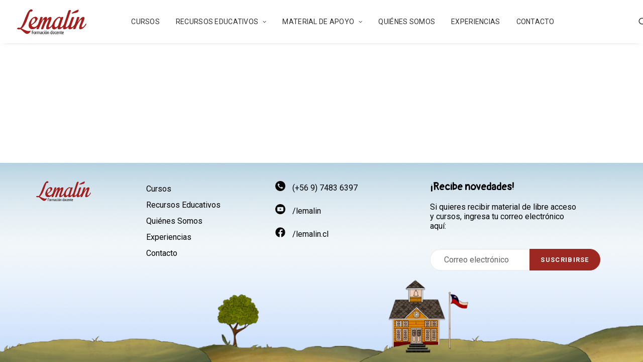

--- FILE ---
content_type: text/html; charset=UTF-8
request_url: https://lemalin.cl/wp-admin/admin-ajax.php
body_size: 106
content:
{"cart":"<li><span>Tu bolsa de compra est\u00e1 vac\u00eda.<\/span><\/li>","articles":""}

--- FILE ---
content_type: text/html; charset=UTF-8
request_url: https://lemalin.cl/wp-admin/admin-ajax.php
body_size: 106
content:
{"cart":"<li><span>Tu bolsa de compra est\u00e1 vac\u00eda.<\/span><\/li>","articles":""}

--- FILE ---
content_type: text/javascript
request_url: https://lemalin.cl/wp-content/plugins/woocommerce-mercadopago/assets/js/mp-plugins-components.js?ver=6.7.1
body_size: 70862
content:
(()=>{function t(e){return t="function"==typeof Symbol&&"symbol"==typeof Symbol.iterator?function(t){return typeof t}:function(t){return t&&"function"==typeof Symbol&&t.constructor===Symbol&&t!==Symbol.prototype?"symbol":typeof t},t(e)}function e(t,e){if(!(t instanceof e))throw new TypeError("Cannot call a class as a function")}function n(t,e){for(var n=0;n<e.length;n++){var r=e[n];r.enumerable=r.enumerable||!1,r.configurable=!0,"value"in r&&(r.writable=!0),Object.defineProperty(t,r.key,r)}}function r(e,n){if(n&&("object"===t(n)||"function"==typeof n))return n;if(void 0!==n)throw new TypeError("Derived constructors may only return object or undefined");return function(t){if(void 0===t)throw new ReferenceError("this hasn't been initialised - super() hasn't been called");return t}(e)}function o(t){var e="function"==typeof Map?new Map:void 0;return o=function(t){if(null===t||(n=t,-1===Function.toString.call(n).indexOf("[native code]")))return t;var n;if("function"!=typeof t)throw new TypeError("Super expression must either be null or a function");if(void 0!==e){if(e.has(t))return e.get(t);e.set(t,r)}function r(){return i(t,arguments,a(this).constructor)}return r.prototype=Object.create(t.prototype,{constructor:{value:r,enumerable:!1,writable:!0,configurable:!0}}),c(r,t)},o(t)}function i(t,e,n){return i=u()?Reflect.construct:function(t,e,n){var r=[null];r.push.apply(r,e);var o=new(Function.bind.apply(t,r));return n&&c(o,n.prototype),o},i.apply(null,arguments)}function u(){if("undefined"==typeof Reflect||!Reflect.construct)return!1;if(Reflect.construct.sham)return!1;if("function"==typeof Proxy)return!0;try{return Boolean.prototype.valueOf.call(Reflect.construct(Boolean,[],(function(){}))),!0}catch(t){return!1}}function c(t,e){return c=Object.setPrototypeOf||function(t,e){return t.__proto__=e,t},c(t,e)}function a(t){return a=Object.setPrototypeOf?Object.getPrototypeOf:function(t){return t.__proto__||Object.getPrototypeOf(t)},a(t)}var l=function(t){!function(t,e){if("function"!=typeof e&&null!==e)throw new TypeError("Super expression must either be null or a function");t.prototype=Object.create(e&&e.prototype,{constructor:{value:t,writable:!0,configurable:!0}}),e&&c(t,e)}(d,t);var o,i,l,s,f,p=(o=d,i=u(),function(){var t,e=a(o);if(i){var n=a(this).constructor;t=Reflect.construct(e,arguments,n)}else t=e.apply(this,arguments);return r(this,t)});function d(){return e(this,d),p.apply(this,arguments)}return l=d,f=[{key:"observedAttributes",get:function(){return["title","description","retryButtonText"]}}],(s=[{key:"connectedCallback",value:function(){this.build()}},{key:"attributeChangedCallback",value:function(){this.firstElementChild&&(this.removeChild(this.firstElementChild),this.build())}},{key:"build",value:function(){var t=this.createAlertDetails(),e=this.createCardContent();t.appendChild(e),this.appendChild(t)}},{key:"createAlertDetails",value:function(){var t=document.createElement("div");return t.classList.add("mp-alert-details-card"),t}},{key:"createCardContent",value:function(){var t=document.createElement("div");t.classList.add("mp-alert-details-card-content");var e=document.createElement("div");e.classList.add("mp-alert-details-card-content-left");var n=document.createElement("div");n.classList.add("mp-alert-details-card-content-right"),t.appendChild(e),t.appendChild(n);var r=this.createBadge(),o=this.createTitle(),i=this.createDescription(),u=this.createRetryButton();return e.appendChild(r),n.appendChild(o),n.appendChild(i),n.appendChild(u),t}},{key:"createBadge",value:function(){var t=document.createElement("div");return t.innerHTML="!",t.classList.add("mp-alert-details-badge"),t}},{key:"createTitle",value:function(){var t=document.createElement("p");return t.innerHTML=this.getAttribute("title"),t.classList.add("mp-alert-details-title"),t}},{key:"createDescription",value:function(){var t=document.createElement("p");return t.innerHTML=this.getAttribute("description"),t.classList.add("mp-alert-details-description"),t}},{key:"createRetryButton",value:function(){var t=this.getAttribute("retryButtonText"),e=document.createElement("button");return e.classList.add("mp-alert-details-retry-button"),e.innerHTML=t,e.onclick=function(){return document.location.reload()},e}}])&&n(l.prototype,s),f&&n(l,f),d}(o(HTMLElement));customElements.define("alert-details",l)})(),(()=>{function t(e){return t="function"==typeof Symbol&&"symbol"==typeof Symbol.iterator?function(t){return typeof t}:function(t){return t&&"function"==typeof Symbol&&t.constructor===Symbol&&t!==Symbol.prototype?"symbol":typeof t},t(e)}function e(t,e){if(!(t instanceof e))throw new TypeError("Cannot call a class as a function")}function n(t,e){for(var n=0;n<e.length;n++){var r=e[n];r.enumerable=r.enumerable||!1,r.configurable=!0,"value"in r&&(r.writable=!0),Object.defineProperty(t,r.key,r)}}function r(e,n){if(n&&("object"===t(n)||"function"==typeof n))return n;if(void 0!==n)throw new TypeError("Derived constructors may only return object or undefined");return function(t){if(void 0===t)throw new ReferenceError("this hasn't been initialised - super() hasn't been called");return t}(e)}function o(t){var e="function"==typeof Map?new Map:void 0;return o=function(t){if(null===t||(n=t,-1===Function.toString.call(n).indexOf("[native code]")))return t;var n;if("function"!=typeof t)throw new TypeError("Super expression must either be null or a function");if(void 0!==e){if(e.has(t))return e.get(t);e.set(t,r)}function r(){return i(t,arguments,a(this).constructor)}return r.prototype=Object.create(t.prototype,{constructor:{value:r,enumerable:!1,writable:!0,configurable:!0}}),c(r,t)},o(t)}function i(t,e,n){return i=u()?Reflect.construct:function(t,e,n){var r=[null];r.push.apply(r,e);var o=new(Function.bind.apply(t,r));return n&&c(o,n.prototype),o},i.apply(null,arguments)}function u(){if("undefined"==typeof Reflect||!Reflect.construct)return!1;if(Reflect.construct.sham)return!1;if("function"==typeof Proxy)return!0;try{return Boolean.prototype.valueOf.call(Reflect.construct(Boolean,[],(function(){}))),!0}catch(t){return!1}}function c(t,e){return c=Object.setPrototypeOf||function(t,e){return t.__proto__=e,t},c(t,e)}function a(t){return a=Object.setPrototypeOf?Object.getPrototypeOf:function(t){return t.__proto__||Object.getPrototypeOf(t)},a(t)}var l=function(o){!function(t,e){if("function"!=typeof e&&null!==e)throw new TypeError("Super expression must either be null or a function");t.prototype=Object.create(e&&e.prototype,{constructor:{value:t,writable:!0,configurable:!0}}),e&&c(t,e)}(d,o);var i,l,s,f,p=(i=d,l=u(),function(){var t,e=a(i);if(l){var n=a(this).constructor;t=Reflect.construct(e,arguments,n)}else t=e.apply(this,arguments);return r(this,t)});function d(){return e(this,d),p.apply(this,arguments)}return s=d,(f=[{key:"connectedCallback",value:function(){this.build()}},{key:"build",value:function(){this.appendChild(this.createContainer())}},{key:"createContainer",value:function(){var t=document.createElement("div");return t.classList.add("mp-checkout-benefits-container"),t.appendChild(this.createTitle()),t.appendChild(this.createList()),t}},{key:"createTitle",value:function(){var t=document.createElement("p");t.classList.add("mp-checkout-benefits-title"),t.innerHTML=this.getAttribute("title");var e=this.getAttribute("title-align");return"center"===e&&t.style.setProperty("text-align","center","important"),"left"===e&&t.style.setProperty("text-align","left","important"),t}},{key:"createList",value:function(){var t=this,e=JSON.parse(this.getAttribute("items")),n=document.createElement("div");return n.classList.add("mp-checkout-benefits-list"),e.forEach((function(e,r){n.appendChild(t.createItem(e,r))})),n}},{key:"createItem",value:function(e,n){var r=document.createElement("div");r.classList.add("mp-checkout-benefits-item");var o=this.getAttribute("list-mode");return"count"===o?(r.appendChild(this.createCountList(n)),r.appendChild(this.createSimpleText(e)),r):"bullet"===o?(r.appendChild(this.createBulletList()),r.appendChild(this.createSimpleText(e)),r):"image"===o&&"object"===t(e)?(r.appendChild(this.createImageList(e)),r.appendChild(this.createCompositeText(e)),r):r}},{key:"createSimpleText",value:function(t){var e=document.createElement("span");return e.innerHTML=t,e}},{key:"createCompositeText",value:function(t){var e=t.title,n=t.subtitle,r=document.createElement("p");r.classList.add("mp-checkout-benefits-item-title"),r.innerHTML=e;var o=document.createElement("p");o.classList.add("mp-checkout-benefits-item-subtitle"),o.innerHTML=n;var i=document.createElement("span");return i.appendChild(r),i.appendChild(o),i}},{key:"createCountList",value:function(t){var e=document.createElement("p");e.innerText=1+t,e.classList.add("mp-checkout-benefits-count-list-item");var n=document.createElement("div");return n.classList.add("mp-checkout-benefits-count-list-div"),n.appendChild(e),n}},{key:"createBulletList",value:function(){var t=document.createElement("div");t.classList.add("mp-checkout-benefits-tick-mark-container");var e=document.createElement("div");return e.classList.add("mp-checkout-benefits-tick-mark"),t.appendChild(e),t}},{key:"createImageList",value:function(t){var e=t.image,n=document.createElement("div");return n.classList.add("mp-checkout-benefits-image-list"),n.appendChild(this.createImage(e)),n}},{key:"createImage",value:function(t){var e=t.src,n=t.alt,r=document.createElement("img");return r.classList.add("mp-checkout-benefits-image"),r.setAttribute("src",e),r.setAttribute("alt",n),r}}])&&n(s.prototype,f),d}(o(HTMLElement));customElements.define("checkout-benefits",l)})(),(()=>{function t(e){return t="function"==typeof Symbol&&"symbol"==typeof Symbol.iterator?function(t){return typeof t}:function(t){return t&&"function"==typeof Symbol&&t.constructor===Symbol&&t!==Symbol.prototype?"symbol":typeof t},t(e)}function e(t,e){if(!(t instanceof e))throw new TypeError("Cannot call a class as a function")}function n(t,e){for(var n=0;n<e.length;n++){var r=e[n];r.enumerable=r.enumerable||!1,r.configurable=!0,"value"in r&&(r.writable=!0),Object.defineProperty(t,r.key,r)}}function r(e,n){if(n&&("object"===t(n)||"function"==typeof n))return n;if(void 0!==n)throw new TypeError("Derived constructors may only return object or undefined");return function(t){if(void 0===t)throw new ReferenceError("this hasn't been initialised - super() hasn't been called");return t}(e)}function o(t){var e="function"==typeof Map?new Map:void 0;return o=function(t){if(null===t||(n=t,-1===Function.toString.call(n).indexOf("[native code]")))return t;var n;if("function"!=typeof t)throw new TypeError("Super expression must either be null or a function");if(void 0!==e){if(e.has(t))return e.get(t);e.set(t,r)}function r(){return i(t,arguments,a(this).constructor)}return r.prototype=Object.create(t.prototype,{constructor:{value:r,enumerable:!1,writable:!0,configurable:!0}}),c(r,t)},o(t)}function i(t,e,n){return i=u()?Reflect.construct:function(t,e,n){var r=[null];r.push.apply(r,e);var o=new(Function.bind.apply(t,r));return n&&c(o,n.prototype),o},i.apply(null,arguments)}function u(){if("undefined"==typeof Reflect||!Reflect.construct)return!1;if(Reflect.construct.sham)return!1;if("function"==typeof Proxy)return!0;try{return Boolean.prototype.valueOf.call(Reflect.construct(Boolean,[],(function(){}))),!0}catch(t){return!1}}function c(t,e){return c=Object.setPrototypeOf||function(t,e){return t.__proto__=e,t},c(t,e)}function a(t){return a=Object.setPrototypeOf?Object.getPrototypeOf:function(t){return t.__proto__||Object.getPrototypeOf(t)},a(t)}var l=function(t){!function(t,e){if("function"!=typeof e&&null!==e)throw new TypeError("Super expression must either be null or a function");t.prototype=Object.create(e&&e.prototype,{constructor:{value:t,writable:!0,configurable:!0}}),e&&c(t,e)}(p,t);var o,i,l,s,f=(o=p,i=u(),function(){var t,e=a(o);if(i){var n=a(this).constructor;t=Reflect.construct(e,arguments,n)}else t=e.apply(this,arguments);return r(this,t)});function p(){return e(this,p),f.apply(this,arguments)}return l=p,(s=[{key:"connectedCallback",value:function(){this.build()}},{key:"build",value:function(){this.appendChild(this.createContainer())}},{key:"createContainer",value:function(){var t=document.createElement("div");return t.classList.add("mp-checkout-redirect-v2-container"),t.setAttribute("data-cy","checkout-redirect-v2-container"),t.appendChild(this.createImage()),t.appendChild(this.createText()),t}},{key:"createImage",value:function(){var t=document.createElement("img");return t.classList.add("mp-checkout-redirect-v2-image"),t.src=this.getAttribute("src"),t.alt=this.getAttribute("alt"),t}},{key:"createText",value:function(){var t=document.createElement("p");return t.classList.add("mp-checkout-redirect-v2-text"),t.innerHTML=this.getAttribute("text"),t}}])&&n(l.prototype,s),p}(o(HTMLElement));customElements.define("checkout-redirect-v2",l)})(),(()=>{function t(e){return t="function"==typeof Symbol&&"symbol"==typeof Symbol.iterator?function(t){return typeof t}:function(t){return t&&"function"==typeof Symbol&&t.constructor===Symbol&&t!==Symbol.prototype?"symbol":typeof t},t(e)}function e(t,e){if(!(t instanceof e))throw new TypeError("Cannot call a class as a function")}function n(t,e){for(var n=0;n<e.length;n++){var r=e[n];r.enumerable=r.enumerable||!1,r.configurable=!0,"value"in r&&(r.writable=!0),Object.defineProperty(t,r.key,r)}}function r(e,n){if(n&&("object"===t(n)||"function"==typeof n))return n;if(void 0!==n)throw new TypeError("Derived constructors may only return object or undefined");return function(t){if(void 0===t)throw new ReferenceError("this hasn't been initialised - super() hasn't been called");return t}(e)}function o(t){var e="function"==typeof Map?new Map:void 0;return o=function(t){if(null===t||(n=t,-1===Function.toString.call(n).indexOf("[native code]")))return t;var n;if("function"!=typeof t)throw new TypeError("Super expression must either be null or a function");if(void 0!==e){if(e.has(t))return e.get(t);e.set(t,r)}function r(){return i(t,arguments,a(this).constructor)}return r.prototype=Object.create(t.prototype,{constructor:{value:r,enumerable:!1,writable:!0,configurable:!0}}),c(r,t)},o(t)}function i(t,e,n){return i=u()?Reflect.construct:function(t,e,n){var r=[null];r.push.apply(r,e);var o=new(Function.bind.apply(t,r));return n&&c(o,n.prototype),o},i.apply(null,arguments)}function u(){if("undefined"==typeof Reflect||!Reflect.construct)return!1;if(Reflect.construct.sham)return!1;if("function"==typeof Proxy)return!0;try{return Boolean.prototype.valueOf.call(Reflect.construct(Boolean,[],(function(){}))),!0}catch(t){return!1}}function c(t,e){return c=Object.setPrototypeOf||function(t,e){return t.__proto__=e,t},c(t,e)}function a(t){return a=Object.setPrototypeOf?Object.getPrototypeOf:function(t){return t.__proto__||Object.getPrototypeOf(t)},a(t)}var l=function(t){!function(t,e){if("function"!=typeof e&&null!==e)throw new TypeError("Super expression must either be null or a function");t.prototype=Object.create(e&&e.prototype,{constructor:{value:t,writable:!0,configurable:!0}}),e&&c(t,e)}(p,t);var o,i,l,s,f=(o=p,i=u(),function(){var t,e=a(o);if(i){var n=a(this).constructor;t=Reflect.construct(e,arguments,n)}else t=e.apply(this,arguments);return r(this,t)});function p(){return e(this,p),f.apply(this,arguments)}return l=p,(s=[{key:"connectedCallback",value:function(){this.build()}},{key:"build",value:function(){this.appendChild(this.createContainer())}},{key:"createContainer",value:function(){var t=document.createElement("div");return t.classList.add("mp-checkout-redirect-container"),t.setAttribute("data-cy","checkout-redirect-container"),t.appendChild(this.createImage()),t.appendChild(this.createText()),t}},{key:"createImage",value:function(){var t=document.createElement("img");return t.classList.add("mp-checkout-redirect-image"),t.src=this.getAttribute("src"),t.alt=this.getAttribute("alt"),t}},{key:"createText",value:function(){var t=document.createElement("p");return t.classList.add("mp-checkout-redirect-text"),t.innerHTML=this.getAttribute("text"),t}}])&&n(l.prototype,s),p}(o(HTMLElement));customElements.define("checkout-redirect",l)})(),(()=>{function t(e){return t="function"==typeof Symbol&&"symbol"==typeof Symbol.iterator?function(t){return typeof t}:function(t){return t&&"function"==typeof Symbol&&t.constructor===Symbol&&t!==Symbol.prototype?"symbol":typeof t},t(e)}function e(t,e){if(!(t instanceof e))throw new TypeError("Cannot call a class as a function")}function n(t,e){for(var n=0;n<e.length;n++){var r=e[n];r.enumerable=r.enumerable||!1,r.configurable=!0,"value"in r&&(r.writable=!0),Object.defineProperty(t,r.key,r)}}function r(e,n){if(n&&("object"===t(n)||"function"==typeof n))return n;if(void 0!==n)throw new TypeError("Derived constructors may only return object or undefined");return function(t){if(void 0===t)throw new ReferenceError("this hasn't been initialised - super() hasn't been called");return t}(e)}function o(t){var e="function"==typeof Map?new Map:void 0;return o=function(t){if(null===t||(n=t,-1===Function.toString.call(n).indexOf("[native code]")))return t;var n;if("function"!=typeof t)throw new TypeError("Super expression must either be null or a function");if(void 0!==e){if(e.has(t))return e.get(t);e.set(t,r)}function r(){return i(t,arguments,a(this).constructor)}return r.prototype=Object.create(t.prototype,{constructor:{value:r,enumerable:!1,writable:!0,configurable:!0}}),c(r,t)},o(t)}function i(t,e,n){return i=u()?Reflect.construct:function(t,e,n){var r=[null];r.push.apply(r,e);var o=new(Function.bind.apply(t,r));return n&&c(o,n.prototype),o},i.apply(null,arguments)}function u(){if("undefined"==typeof Reflect||!Reflect.construct)return!1;if(Reflect.construct.sham)return!1;if("function"==typeof Proxy)return!0;try{return Boolean.prototype.valueOf.call(Reflect.construct(Boolean,[],(function(){}))),!0}catch(t){return!1}}function c(t,e){return c=Object.setPrototypeOf||function(t,e){return t.__proto__=e,t},c(t,e)}function a(t){return a=Object.setPrototypeOf?Object.getPrototypeOf:function(t){return t.__proto__||Object.getPrototypeOf(t)},a(t)}var l=function(t){!function(t,e){if("function"!=typeof e&&null!==e)throw new TypeError("Super expression must either be null or a function");t.prototype=Object.create(e&&e.prototype,{constructor:{value:t,writable:!0,configurable:!0}}),e&&c(t,e)}(p,t);var o,i,l,s,f=(o=p,i=u(),function(){var t,e=a(o);if(i){var n=a(this).constructor;t=Reflect.construct(e,arguments,n)}else t=e.apply(this,arguments);return r(this,t)});function p(){return e(this,p),f.apply(this,arguments)}return l=p,(s=[{key:"connectedCallback",value:function(){this.build()}},{key:"build",value:function(){var t=this.createInputDocument();this.appendChild(t)}},{key:"createInputDocument",value:function(){var t=document.createElement("div");t.classList.add("mp-input-document"),t.setAttribute("data-cy","input-document-container");var e=this.createLabel(this.getAttribute("label-message")),n=this.createHelper(this.getAttribute("helper-message")),r=this.createHiddenField(this.getAttribute("hidden-id")),o=this.createInput(n,r);return t.appendChild(e),t.appendChild(o),t.appendChild(r),t.appendChild(n),t}},{key:"createLabel",value:function(t){var e=document.createElement("input-label");return e.setAttribute("message",t),e.setAttribute("isOptional","false"),e}},{key:"createInput",value:function(t,e){var n=this,r=document.createElement("div");r.classList.add("mp-input"),r.setAttribute("id","form-checkout__identificationNumber-container");var o=JSON.parse(this.getAttribute("documents")),i=this.getAttribute("validate"),u=this.createVerticalLine(),c=this.createSelect(r,t,o,i),a=this.createDocument(r,c,t);return c.addEventListener("change",(function(){r.classList.remove("mp-focus"),r.classList.remove("mp-error"),n.setInpuProperties(c,a),n.setMaskInputDocument(c,a,e)})),r.appendChild(c),r.appendChild(u),r.appendChild(a),this.setMaskInputDocument(c,a,e),r}},{key:"setInpuProperties",value:function(t,e){"CPF"===t.value?(e.value="",e.setAttribute("maxlength","14"),e.setAttribute("placeholder","999.999.999-99")):"CNPJ"===t.value?(e.value="",e.setAttribute("maxlength","18"),e.setAttribute("placeholder","99.999.999/0001-99")):"CI"===t.value?(e.value="",e.setAttribute("maxlength","8"),e.setAttribute("placeholder","99999999")):(e.value="",e.setAttribute("maxlength","20"),e.setAttribute("placeholder",""))}},{key:"createSelect",value:function(t,e,n,r){var o=this,i=document.createElement("select");return i.classList.add("mp-document-select"),i.setAttribute("name",this.getAttribute("select-name")),i.setAttribute("id",this.getAttribute("select-id")),i.setAttribute("data-checkout",this.getAttribute("select-data-checkout")),i.setAttribute("data-cy","select-document"),n&&n.forEach((function(t){o.createOption(i,t)})),r&&(i.addEventListener("focus",(function(){t.classList.add("mp-focus"),e.firstElementChild.style.display="none"})),i.addEventListener("focusout",(function(){t.classList.remove("mp-focus"),e.firstElementChild.style.display="none"}))),i}},{key:"createOption",value:function(t,e){var n=document.createElement("option");n.innerHTML=e,n.value=e,t.appendChild(n)}},{key:"createHiddenField",value:function(t){var e=document.createElement("input");return e.setAttribute("type","hidden"),e.setAttribute("id",t),e}},{key:"createVerticalLine",value:function(){var t=document.createElement("div");return t.classList.add("mp-vertical-line"),t}},{key:"isValidCPF",value:function(t){if("string"!=typeof t)return!1;if(!(t=t.replace(/[\s.-]*/gim,""))||11!==t.length||"00000000000"===t||"11111111111"===t||"22222222222"===t||"33333333333"===t||"44444444444"===t||"55555555555"===t||"66666666666"===t||"77777777777"===t||"88888888888"===t||"99999999999"===t)return!1;for(var e,n=0,r=1;r<=9;r+=1)n+=parseInt(t.substring(r-1,r))*(11-r);if(10!=(e=10*n%11)&&11!==e||(e=0),e!==parseInt(t.substring(9,10)))return!1;n=0;for(var o=1;o<=10;o+=1)n+=parseInt(t.substring(o-1,o))*(12-o);return 10!=(e=10*n%11)&&11!==e||(e=0),e===parseInt(t.substring(10,11))}},{key:"isValidCNPJ",value:function(t){if(""===(t=t.replace(/[^\d]+/g,"")))return!1;if(14!==t.length)return!1;if("00000000000000"===t||"11111111111111"===t||"22222222222222"===t||"33333333333333"===t||"44444444444444"===t||"55555555555555"===t||"66666666666666"===t||"77777777777777"===t||"88888888888888"===t||"99999999999999"===t)return!1;for(var e=t.length-2,n=t.substring(0,e),r=t.substring(e),o=0,i=e-7,u=e;u>=1;u-=1)o+=n.charAt(e-u)*i--,i<2&&(i=9);var c=o%11<2?0:11-o%11;if(c!==Number(r.charAt(0)))return!1;e+=1,n=t.substring(0,e),o=0,i=e-7;for(var a=e;a>=1;a-=1)o+=n.charAt(e-a)*i--,i<2&&(i=9);return(c=o%11<2?0:11-o%11)===Number(r.charAt(1))}},{key:"isValidCI",value:function(t){var e=0,n=0,r=t[t.length-1];if(t.length<=6)for(n=t.length;n<7;n+=1)t="0".concat(t);for(n=0;n<7;n+=1)e+=parseInt("2987634"[n],10)*parseInt(t[n],10)%10;return r===(e%10==0?0:10-e%10).toString()}},{key:"setMaskInputDocument",value:function(t,e,n){var r={CPF:function(t){return t.replace(/\D+/g,"").replace(/(\d{3})(\d)/,"$1.$2").replace(/(\d{3})(\d)/,"$1.$2").replace(/(\d{3})(\d{1,2})/,"$1-$2").replace(/(-\d{2})\d+?$/,"$1")},CNPJ:function(t){return t.replace(/\D+/g,"").replace(/(\d{2})(\d)/,"$1.$2").replace(/(\d{3})(\d)/,"$1.$2").replace(/(\d{3})(\d)/,"$1/$2").replace(/(\d{4})(\d)/,"$1-$2").replace(/(-\d{2})\d+?$/,"$1")},CI:function(t){return t.replace(/\D+/g,"")}};e.addEventListener("input",(function(e){if(void 0!==r[t.value]&&(e.target.value=r[t.value](e.target.value)),n){var o=e.target.value.replace(/\D/g,"");n.value=o}}))}},{key:"createDocument",value:function(t,e,n){var r=this,o=document.createElement("input");return o.setAttribute("name",this.getAttribute("input-name")),o.setAttribute("data-checkout",this.getAttribute("input-data-checkout")),o.setAttribute("data-cy","input-document"),o.classList.add("mp-document"),o.type="text",o.inputMode="numeric",this.setInpuProperties(e,o),o.addEventListener("focus",(function(){t.classList.add("mp-focus"),t.classList.remove("mp-error"),n.firstElementChild.style.display="none"})),o.addEventListener("focusout",(function(){t.classList.remove("mp-focus");var i={CPF:function(t){return r.isValidCPF(t)},CNPJ:function(t){return r.isValidCNPJ(t)},CI:function(t){return r.isValidCI(t)}};void 0!==i[e.value]&&(i[e.value](o.value)?(t.classList.remove("mp-error"),n.firstElementChild.style.display="none",o.setAttribute("name",r.getAttribute("input-name"))):(t.classList.add("mp-error"),n.firstElementChild.style.display="flex",o.setAttribute("name",r.getAttribute("flag-error"))))})),o}},{key:"createHelper",value:function(t){var e=document.createElement("input-helper");return e.setAttribute("isVisible",!1),e.setAttribute("message",t),e.setAttribute("input-id","mp-doc-number-helper"),e}}])&&n(l.prototype,s),p}(o(HTMLElement));customElements.define("input-document",l)})(),(()=>{function t(e){return t="function"==typeof Symbol&&"symbol"==typeof Symbol.iterator?function(t){return typeof t}:function(t){return t&&"function"==typeof Symbol&&t.constructor===Symbol&&t!==Symbol.prototype?"symbol":typeof t},t(e)}function e(t,e){if(!(t instanceof e))throw new TypeError("Cannot call a class as a function")}function n(t,e){for(var n=0;n<e.length;n++){var r=e[n];r.enumerable=r.enumerable||!1,r.configurable=!0,"value"in r&&(r.writable=!0),Object.defineProperty(t,r.key,r)}}function r(e,n){if(n&&("object"===t(n)||"function"==typeof n))return n;if(void 0!==n)throw new TypeError("Derived constructors may only return object or undefined");return function(t){if(void 0===t)throw new ReferenceError("this hasn't been initialised - super() hasn't been called");return t}(e)}function o(t){var e="function"==typeof Map?new Map:void 0;return o=function(t){if(null===t||(n=t,-1===Function.toString.call(n).indexOf("[native code]")))return t;var n;if("function"!=typeof t)throw new TypeError("Super expression must either be null or a function");if(void 0!==e){if(e.has(t))return e.get(t);e.set(t,r)}function r(){return i(t,arguments,a(this).constructor)}return r.prototype=Object.create(t.prototype,{constructor:{value:r,enumerable:!1,writable:!0,configurable:!0}}),c(r,t)},o(t)}function i(t,e,n){return i=u()?Reflect.construct:function(t,e,n){var r=[null];r.push.apply(r,e);var o=new(Function.bind.apply(t,r));return n&&c(o,n.prototype),o},i.apply(null,arguments)}function u(){if("undefined"==typeof Reflect||!Reflect.construct)return!1;if(Reflect.construct.sham)return!1;if("function"==typeof Proxy)return!0;try{return Boolean.prototype.valueOf.call(Reflect.construct(Boolean,[],(function(){}))),!0}catch(t){return!1}}function c(t,e){return c=Object.setPrototypeOf||function(t,e){return t.__proto__=e,t},c(t,e)}function a(t){return a=Object.setPrototypeOf?Object.getPrototypeOf:function(t){return t.__proto__||Object.getPrototypeOf(t)},a(t)}var l=function(t){!function(t,e){if("function"!=typeof e&&null!==e)throw new TypeError("Super expression must either be null or a function");t.prototype=Object.create(e&&e.prototype,{constructor:{value:t,writable:!0,configurable:!0}}),e&&c(t,e)}(p,t);var o,i,l,s,f=(o=p,i=u(),function(){var t,e=a(o);if(i){var n=a(this).constructor;t=Reflect.construct(e,arguments,n)}else t=e.apply(this,arguments);return r(this,t)});function p(){return e(this,p),f.apply(this,arguments)}return l=p,(s=[{key:"connectedCallback",value:function(){this.build()}},{key:"build",value:function(){this.appendChild(this.createHelper())}},{key:"createHelper",value:function(){var t=document.createElement("div");t.classList.add("mp-helper"),t.setAttribute("id",this.getAttribute("input-id")),t.setAttribute("data-cy","helper-container"),this.validateVisibility(t);var e=this.createIcon(),n=this.getAttribute("message"),r=this.createHelperMessage(n);return t.appendChild(e),t.appendChild(r),t}},{key:"createIcon",value:function(){var t=document.createElement("div");return t.innerHTML="!",t.classList.add("mp-helper-icon"),t}},{key:"createHelperMessage",value:function(t){var e=document.createElement("div");return e.innerHTML=t,e.classList.add("mp-helper-message"),e.setAttribute("data-cy","helper-message"),e}},{key:"validateVisibility",value:function(t){var e=this.getAttribute("isVisible");"string"==typeof e&&(e="false"!==e),t.style.display=e?"flex":"none"}}])&&n(l.prototype,s),p}(o(HTMLElement));customElements.define("input-helper",l)})(),(()=>{function t(e){return t="function"==typeof Symbol&&"symbol"==typeof Symbol.iterator?function(t){return typeof t}:function(t){return t&&"function"==typeof Symbol&&t.constructor===Symbol&&t!==Symbol.prototype?"symbol":typeof t},t(e)}function e(t,e){if(!(t instanceof e))throw new TypeError("Cannot call a class as a function")}function n(t,e){for(var n=0;n<e.length;n++){var r=e[n];r.enumerable=r.enumerable||!1,r.configurable=!0,"value"in r&&(r.writable=!0),Object.defineProperty(t,r.key,r)}}function r(e,n){if(n&&("object"===t(n)||"function"==typeof n))return n;if(void 0!==n)throw new TypeError("Derived constructors may only return object or undefined");return function(t){if(void 0===t)throw new ReferenceError("this hasn't been initialised - super() hasn't been called");return t}(e)}function o(t){var e="function"==typeof Map?new Map:void 0;return o=function(t){if(null===t||(n=t,-1===Function.toString.call(n).indexOf("[native code]")))return t;var n;if("function"!=typeof t)throw new TypeError("Super expression must either be null or a function");if(void 0!==e){if(e.has(t))return e.get(t);e.set(t,r)}function r(){return i(t,arguments,a(this).constructor)}return r.prototype=Object.create(t.prototype,{constructor:{value:r,enumerable:!1,writable:!0,configurable:!0}}),c(r,t)},o(t)}function i(t,e,n){return i=u()?Reflect.construct:function(t,e,n){var r=[null];r.push.apply(r,e);var o=new(Function.bind.apply(t,r));return n&&c(o,n.prototype),o},i.apply(null,arguments)}function u(){if("undefined"==typeof Reflect||!Reflect.construct)return!1;if(Reflect.construct.sham)return!1;if("function"==typeof Proxy)return!0;try{return Boolean.prototype.valueOf.call(Reflect.construct(Boolean,[],(function(){}))),!0}catch(t){return!1}}function c(t,e){return c=Object.setPrototypeOf||function(t,e){return t.__proto__=e,t},c(t,e)}function a(t){return a=Object.setPrototypeOf?Object.getPrototypeOf:function(t){return t.__proto__||Object.getPrototypeOf(t)},a(t)}var l=function(t){!function(t,e){if("function"!=typeof e&&null!==e)throw new TypeError("Super expression must either be null or a function");t.prototype=Object.create(e&&e.prototype,{constructor:{value:t,writable:!0,configurable:!0}}),e&&c(t,e)}(p,t);var o,i,l,s,f=(o=p,i=u(),function(){var t,e=a(o);if(i){var n=a(this).constructor;t=Reflect.construct(e,arguments,n)}else t=e.apply(this,arguments);return r(this,t)});function p(){return e(this,p),f.apply(this,arguments)}return l=p,(s=[{key:"connectedCallback",value:function(){this.build()}},{key:"build",value:function(){this.appendChild(this.createLabel())}},{key:"createLabel",value:function(){var t=document.createElement("div");t.classList.add("mp-input-label"),t.setAttribute("data-cy","input-label");var e=this.getAttribute("message");t.innerHTML=e;var n=this.getAttribute("isOptional");if("string"==typeof n&&(n="false"!==n),!n){var r=document.createElement("b");r.innerHTML="*",r.style="color: red",t.appendChild(r)}return t}}])&&n(l.prototype,s),p}(o(HTMLElement));customElements.define("input-label",l)})(),(()=>{function t(e){return t="function"==typeof Symbol&&"symbol"==typeof Symbol.iterator?function(t){return typeof t}:function(t){return t&&"function"==typeof Symbol&&t.constructor===Symbol&&t!==Symbol.prototype?"symbol":typeof t},t(e)}function e(t,e){if(!(t instanceof e))throw new TypeError("Cannot call a class as a function")}function n(t,e){for(var n=0;n<e.length;n++){var r=e[n];r.enumerable=r.enumerable||!1,r.configurable=!0,"value"in r&&(r.writable=!0),Object.defineProperty(t,r.key,r)}}function r(e,n){if(n&&("object"===t(n)||"function"==typeof n))return n;if(void 0!==n)throw new TypeError("Derived constructors may only return object or undefined");return function(t){if(void 0===t)throw new ReferenceError("this hasn't been initialised - super() hasn't been called");return t}(e)}function o(t){var e="function"==typeof Map?new Map:void 0;return o=function(t){if(null===t||(n=t,-1===Function.toString.call(n).indexOf("[native code]")))return t;var n;if("function"!=typeof t)throw new TypeError("Super expression must either be null or a function");if(void 0!==e){if(e.has(t))return e.get(t);e.set(t,r)}function r(){return i(t,arguments,a(this).constructor)}return r.prototype=Object.create(t.prototype,{constructor:{value:r,enumerable:!1,writable:!0,configurable:!0}}),c(r,t)},o(t)}function i(t,e,n){return i=u()?Reflect.construct:function(t,e,n){var r=[null];r.push.apply(r,e);var o=new(Function.bind.apply(t,r));return n&&c(o,n.prototype),o},i.apply(null,arguments)}function u(){if("undefined"==typeof Reflect||!Reflect.construct)return!1;if(Reflect.construct.sham)return!1;if("function"==typeof Proxy)return!0;try{return Boolean.prototype.valueOf.call(Reflect.construct(Boolean,[],(function(){}))),!0}catch(t){return!1}}function c(t,e){return c=Object.setPrototypeOf||function(t,e){return t.__proto__=e,t},c(t,e)}function a(t){return a=Object.setPrototypeOf?Object.getPrototypeOf:function(t){return t.__proto__||Object.getPrototypeOf(t)},a(t)}var l=function(t){!function(t,e){if("function"!=typeof e&&null!==e)throw new TypeError("Super expression must either be null or a function");t.prototype=Object.create(e&&e.prototype,{constructor:{value:t,writable:!0,configurable:!0}}),e&&c(t,e)}(p,t);var o,i,l,s,f=(o=p,i=u(),function(){var t,e=a(o);if(i){var n=a(this).constructor;t=Reflect.construct(e,arguments,n)}else t=e.apply(this,arguments);return r(this,t)});function p(){return e(this,p),f.apply(this,arguments)}return l=p,(s=[{key:"connectedCallback",value:function(){this.build()}},{key:"build",value:function(){this.appendChild(this.createContainer())}},{key:"createContainer",value:function(){var t=document.createElement("div");return t.classList.add("mp-input-radio-container"),t.appendChild(this.createRadio()),t.appendChild(this.createLabel()),t}},{key:"createRadio",value:function(){var t=document.createElement("input"),e=this.getAttribute("dataRate");return t.classList.add("mp-input-radio-radio"),t.type="radio",t.id=this.getAttribute("identification"),t.name=this.getAttribute("name"),t.value=this.getAttribute("value"),t.setAttribute("data-cy","input-radio"),e&&t.setAttribute("dataRate",e),t}},{key:"createLabel",value:function(){var t=document.createElement("label");return t.classList.add("mp-input-radio-label"),t.htmlFor=this.getAttribute("identification"),t}}])&&n(l.prototype,s),p}(o(HTMLElement));customElements.define("input-radio",l)})(),(()=>{function t(e){return t="function"==typeof Symbol&&"symbol"==typeof Symbol.iterator?function(t){return typeof t}:function(t){return t&&"function"==typeof Symbol&&t.constructor===Symbol&&t!==Symbol.prototype?"symbol":typeof t},t(e)}function e(t,e){if(!(t instanceof e))throw new TypeError("Cannot call a class as a function")}function n(t,e){for(var n=0;n<e.length;n++){var r=e[n];r.enumerable=r.enumerable||!1,r.configurable=!0,"value"in r&&(r.writable=!0),Object.defineProperty(t,r.key,r)}}function r(e,n){if(n&&("object"===t(n)||"function"==typeof n))return n;if(void 0!==n)throw new TypeError("Derived constructors may only return object or undefined");return function(t){if(void 0===t)throw new ReferenceError("this hasn't been initialised - super() hasn't been called");return t}(e)}function o(t){var e="function"==typeof Map?new Map:void 0;return o=function(t){if(null===t||(n=t,-1===Function.toString.call(n).indexOf("[native code]")))return t;var n;if("function"!=typeof t)throw new TypeError("Super expression must either be null or a function");if(void 0!==e){if(e.has(t))return e.get(t);e.set(t,r)}function r(){return i(t,arguments,a(this).constructor)}return r.prototype=Object.create(t.prototype,{constructor:{value:r,enumerable:!1,writable:!0,configurable:!0}}),c(r,t)},o(t)}function i(t,e,n){return i=u()?Reflect.construct:function(t,e,n){var r=[null];r.push.apply(r,e);var o=new(Function.bind.apply(t,r));return n&&c(o,n.prototype),o},i.apply(null,arguments)}function u(){if("undefined"==typeof Reflect||!Reflect.construct)return!1;if(Reflect.construct.sham)return!1;if("function"==typeof Proxy)return!0;try{return Boolean.prototype.valueOf.call(Reflect.construct(Boolean,[],(function(){}))),!0}catch(t){return!1}}function c(t,e){return c=Object.setPrototypeOf||function(t,e){return t.__proto__=e,t},c(t,e)}function a(t){return a=Object.setPrototypeOf?Object.getPrototypeOf:function(t){return t.__proto__||Object.getPrototypeOf(t)},a(t)}var l=function(t){!function(t,e){if("function"!=typeof e&&null!==e)throw new TypeError("Super expression must either be null or a function");t.prototype=Object.create(e&&e.prototype,{constructor:{value:t,writable:!0,configurable:!0}}),e&&c(t,e)}(p,t);var o,i,l,s,f=(o=p,i=u(),function(){var t,e=a(o);if(i){var n=a(this).constructor;t=Reflect.construct(e,arguments,n)}else t=e.apply(this,arguments);return r(this,t)});function p(){return e(this,p),f.apply(this,arguments)}return l=p,(s=[{key:"connectedCallback",value:function(){this.build()}},{key:"build",value:function(){this.appendChild(this.createContainer())}},{key:"createContainer",value:function(){var t=document.createElement("div");return t.classList.add("mp-input-select-container"),t.appendChild(this.createLabel()),t.appendChild(this.createInput()),t}},{key:"createInput",value:function(){var t=document.createElement("div");return t.classList.add("mp-input-select-input"),t.appendChild(this.createSelect()),t}},{key:"createSelect",value:function(){var t=this,e=document.createElement("select"),n=this.getAttribute("name");e.classList.add("mp-input-select-select"),e.setAttribute("id",n),e.setAttribute("name",n);var r=this.getAttribute("options")&&JSON.parse(this.getAttribute("options"));return r&&0!==r.length&&r.forEach((function(n){e.appendChild(t.createOption(n))})),e}},{key:"createOption",value:function(t){var e=document.createElement("option");return e.innerHTML=t,e.value=t,e}},{key:"createLabel",value:function(){var t=document.createElement("input-label"),e=this.getAttribute("optional");return t.setAttribute("message",this.getAttribute("label")),"false"===e?t.setAttribute("isOptional",e):t.setAttribute("isOptional","true"),t}}])&&n(l.prototype,s),p}(o(HTMLElement));customElements.define("input-select",l)})(),(()=>{function t(e){return t="function"==typeof Symbol&&"symbol"==typeof Symbol.iterator?function(t){return typeof t}:function(t){return t&&"function"==typeof Symbol&&t.constructor===Symbol&&t!==Symbol.prototype?"symbol":typeof t},t(e)}function e(t,e){for(var n=0;n<e.length;n++){var r=e[n];r.enumerable=r.enumerable||!1,r.configurable=!0,"value"in r&&(r.writable=!0),Object.defineProperty(t,r.key,r)}}function n(e,n){if(n&&("object"===t(n)||"function"==typeof n))return n;if(void 0!==n)throw new TypeError("Derived constructors may only return object or undefined");return function(t){if(void 0===t)throw new ReferenceError("this hasn't been initialised - super() hasn't been called");return t}(e)}function r(t){var e="function"==typeof Map?new Map:void 0;return r=function(t){if(null===t||(n=t,-1===Function.toString.call(n).indexOf("[native code]")))return t;var n;if("function"!=typeof t)throw new TypeError("Super expression must either be null or a function");if(void 0!==e){if(e.has(t))return e.get(t);e.set(t,r)}function r(){return o(t,arguments,c(this).constructor)}return r.prototype=Object.create(t.prototype,{constructor:{value:r,enumerable:!1,writable:!0,configurable:!0}}),u(r,t)},r(t)}function o(t,e,n){return o=i()?Reflect.construct:function(t,e,n){var r=[null];r.push.apply(r,e);var o=new(Function.bind.apply(t,r));return n&&u(o,n.prototype),o},o.apply(null,arguments)}function i(){if("undefined"==typeof Reflect||!Reflect.construct)return!1;if(Reflect.construct.sham)return!1;if("function"==typeof Proxy)return!0;try{return Boolean.prototype.valueOf.call(Reflect.construct(Boolean,[],(function(){}))),!0}catch(t){return!1}}function u(t,e){return u=Object.setPrototypeOf||function(t,e){return t.__proto__=e,t},u(t,e)}function c(t){return c=Object.setPrototypeOf?Object.getPrototypeOf:function(t){return t.__proto__||Object.getPrototypeOf(t)},c(t)}var a=function(t){!function(t,e){if("function"!=typeof e&&null!==e)throw new TypeError("Super expression must either be null or a function");t.prototype=Object.create(e&&e.prototype,{constructor:{value:t,writable:!0,configurable:!0}}),e&&u(t,e)}(p,t);var r,o,a,l,s,f=(r=p,o=i(),function(){var t,e=c(r);if(o){var i=c(this).constructor;t=Reflect.construct(e,arguments,i)}else t=e.apply(this,arguments);return n(this,t)});function p(){var t;return function(t,e){if(!(t instanceof e))throw new TypeError("Cannot call a class as a function")}(this,p),(t=f.call(this)).index=0,t.limit=5,t.offset=t.limit,t.columns=null,t.total=0,t}return a=p,s=[{key:"observedAttributes",get:function(){return["columns","name","button-name","bank-interest-text"]}}],(l=[{key:"connectedCallback",value:function(){this.build()}},{key:"attributeChangedCallback",value:function(){this.firstElementChild&&(this.removeChild(this.firstElementChild),this.build())}},{key:"build",value:function(){this.appendChild(this.createContainer())}},{key:"setColumns",value:function(){return this.columns=JSON.parse(this.getAttribute("columns")),this}},{key:"setTotal",value:function(){return this.total=this.columns.length,this}},{key:"createContainer",value:function(){var t=document.createElement("div");return this.setColumns(),this.columns&&(this.setTotal(),t.classList.add("mp-input-table-container"),t.setAttribute("data-cy","input-table-container"),t.appendChild(this.createList()),t.appendChild(this.createBankInterestDisclaimer())),t}},{key:"createList",value:function(){var t=this,e=document.createElement("div");e.classList.add("mp-input-table-list"),e.setAttribute("data-cy","input-table-list");var n=this.createLink();return n.onclick=function(){return t.appendItems(t.columns,e,n,!0)},this.appendItems(this.columns,e,n,!1),e.appendChild(n),e}},{key:"createItem",value:function(t){var e=document.createElement("div");return e.classList.add("mp-input-table-item"),e.appendChild(this.createLabel(t)),e}},{key:"createLabel",value:function(t){var e=t.id,n=t.value,r=t.rowText,o=t.rowObs,i=t.highlight,u=t.img,c=t.alt,a=t.dataRate,l=this.getAttribute("name"),s=document.createElement("div");return s.classList.add("mp-input-table-label"),s.appendChild(this.createOption(e,l,n,r,u,c,a)),o&&s.appendChild(this.createRowObs(o,i)),s.onclick=function(){document.getElementById(e).checked=!0},s}},{key:"createOption",value:function(t,e,n,r,o,i,u){var c=document.createElement("div");return c.classList.add("mp-input-table-option"),c.appendChild(this.createRadio(t,e,n,u)),o?c.appendChild(this.createRowTextWithImg(r,o,i)):c.appendChild(this.createRowText(r)),c}},{key:"createRadio",value:function(t,e,n,r){var o=document.createElement("input-radio");return o.setAttribute("name",e),o.setAttribute("value",n),o.setAttribute("identification",t),o.setAttribute("dataRate",r),o}},{key:"createRowText",value:function(t){var e=document.createElement("span");return e.classList.add("mp-input-table-row-text"),e.innerHTML=t,e}},{key:"createRowTextWithImg",value:function(t,e,n){var r=document.createElement("span"),o=document.createElement("payment-method-logo");return o.setAttribute("src",e),o.setAttribute("alt",n),o.style.marginRight="10px",r.classList.add("mp-input-table-row-text-image"),r.innerHTML=t,r.appendChild(o),r}},{key:"createRowObs",value:function(t,e){var n=document.createElement("span");return e?n.classList.add("mp-input-table-row-obs-highlight"):n.classList.add("mp-input-table-row-obs"),n.innerHTML=t,n}},{key:"createLink",value:function(){var t=document.createElement("div");t.classList.add("mp-input-table-container-link");var e=document.createElement("a");return e.setAttribute("id","more-options"),e.classList.add("mp-input-table-link"),e.innerHTML=this.getAttribute("button-name"),t.appendChild(e),t}},{key:"createBankInterestDisclaimer",value:function(){var t=document.createElement("div");t.classList.add("mp-input-table-bank-interest-container");var e=document.createElement("p");return e.classList.add("mp-input-table-bank-interest-text"),e.innerText=this.getAttribute("bank-interest-text"),t.appendChild(e),t}},{key:"appendItems",value:function(t,e,n,r){this.validateLimit();for(var o=this.index;o<this.limit;o+=1)r?e.insertBefore(this.createItem(t[o]),n):e.appendChild(this.createItem(t[o]));this.limit>=this.total&&n.style.setProperty("display","none","important"),this.index+=this.offset,this.limit+=this.offset,this.validateLimit()}},{key:"validateLimit",value:function(){this.limit>this.total&&(this.limit=this.total)}}])&&e(a.prototype,l),s&&e(a,s),p}(r(HTMLElement));customElements.define("input-table",a)})(),(()=>{function t(e){return t="function"==typeof Symbol&&"symbol"==typeof Symbol.iterator?function(t){return typeof t}:function(t){return t&&"function"==typeof Symbol&&t.constructor===Symbol&&t!==Symbol.prototype?"symbol":typeof t},t(e)}function e(t,e){if(!(t instanceof e))throw new TypeError("Cannot call a class as a function")}function n(t,e){for(var n=0;n<e.length;n++){var r=e[n];r.enumerable=r.enumerable||!1,r.configurable=!0,"value"in r&&(r.writable=!0),Object.defineProperty(t,r.key,r)}}function r(e,n){if(n&&("object"===t(n)||"function"==typeof n))return n;if(void 0!==n)throw new TypeError("Derived constructors may only return object or undefined");return function(t){if(void 0===t)throw new ReferenceError("this hasn't been initialised - super() hasn't been called");return t}(e)}function o(t){var e="function"==typeof Map?new Map:void 0;return o=function(t){if(null===t||(n=t,-1===Function.toString.call(n).indexOf("[native code]")))return t;var n;if("function"!=typeof t)throw new TypeError("Super expression must either be null or a function");if(void 0!==e){if(e.has(t))return e.get(t);e.set(t,r)}function r(){return i(t,arguments,a(this).constructor)}return r.prototype=Object.create(t.prototype,{constructor:{value:r,enumerable:!1,writable:!0,configurable:!0}}),c(r,t)},o(t)}function i(t,e,n){return i=u()?Reflect.construct:function(t,e,n){var r=[null];r.push.apply(r,e);var o=new(Function.bind.apply(t,r));return n&&c(o,n.prototype),o},i.apply(null,arguments)}function u(){if("undefined"==typeof Reflect||!Reflect.construct)return!1;if(Reflect.construct.sham)return!1;if("function"==typeof Proxy)return!0;try{return Boolean.prototype.valueOf.call(Reflect.construct(Boolean,[],(function(){}))),!0}catch(t){return!1}}function c(t,e){return c=Object.setPrototypeOf||function(t,e){return t.__proto__=e,t},c(t,e)}function a(t){return a=Object.setPrototypeOf?Object.getPrototypeOf:function(t){return t.__proto__||Object.getPrototypeOf(t)},a(t)}var l=function(t){!function(t,e){if("function"!=typeof e&&null!==e)throw new TypeError("Super expression must either be null or a function");t.prototype=Object.create(e&&e.prototype,{constructor:{value:t,writable:!0,configurable:!0}}),e&&c(t,e)}(p,t);var o,i,l,s,f=(o=p,i=u(),function(){var t,e=a(o);if(i){var n=a(this).constructor;t=Reflect.construct(e,arguments,n)}else t=e.apply(this,arguments);return r(this,t)});function p(){return e(this,p),f.apply(this,arguments)}return l=p,s=[{key:"connectedCallback",value:function(){this.build()}},{key:"build",value:function(){this.appendChild(this.createContainer())}},{key:"createContainer",value:function(){var t=document.createElement("div");return t.classList.add("mp-payment-method-logo-slider-container"),t.appendChild(this.createContent()),t}},{key:"createContent",value:function(){var t=JSON.parse(this.getAttribute("methods")),e=document.createElement("div");e.classList.add("mp-payment-method-logo-slider-content"),e.appendChild(this.createImage(t[0]));var n=e.firstChild;return this.createSlider(n,t),e}},{key:"createImage",value:function(t){var e=t.src,n=t.alt,r=document.createElement("payment-method-logo");return r.setAttribute("src",e),r.setAttribute("alt",n),r}},{key:"createSlider",value:function(t,e){var n=this,r=arguments.length>2&&void 0!==arguments[2]?arguments[2]:0;t.setAttribute("src",e[r].src),t.setAttribute("alt",e[r].alt),r=r<e.length-1?r+1:0,setTimeout((function(){n.createSlider(t,e,r)}),2e3)}}],s&&n(l.prototype,s),p}(o(HTMLElement));customElements.define("payment-method-logo-slider",l)})(),(()=>{function t(e){return t="function"==typeof Symbol&&"symbol"==typeof Symbol.iterator?function(t){return typeof t}:function(t){return t&&"function"==typeof Symbol&&t.constructor===Symbol&&t!==Symbol.prototype?"symbol":typeof t},t(e)}function e(t,e){if(!(t instanceof e))throw new TypeError("Cannot call a class as a function")}function n(t,e){for(var n=0;n<e.length;n++){var r=e[n];r.enumerable=r.enumerable||!1,r.configurable=!0,"value"in r&&(r.writable=!0),Object.defineProperty(t,r.key,r)}}function r(e,n){if(n&&("object"===t(n)||"function"==typeof n))return n;if(void 0!==n)throw new TypeError("Derived constructors may only return object or undefined");return function(t){if(void 0===t)throw new ReferenceError("this hasn't been initialised - super() hasn't been called");return t}(e)}function o(t){var e="function"==typeof Map?new Map:void 0;return o=function(t){if(null===t||(n=t,-1===Function.toString.call(n).indexOf("[native code]")))return t;var n;if("function"!=typeof t)throw new TypeError("Super expression must either be null or a function");if(void 0!==e){if(e.has(t))return e.get(t);e.set(t,r)}function r(){return i(t,arguments,a(this).constructor)}return r.prototype=Object.create(t.prototype,{constructor:{value:r,enumerable:!1,writable:!0,configurable:!0}}),c(r,t)},o(t)}function i(t,e,n){return i=u()?Reflect.construct:function(t,e,n){var r=[null];r.push.apply(r,e);var o=new(Function.bind.apply(t,r));return n&&c(o,n.prototype),o},i.apply(null,arguments)}function u(){if("undefined"==typeof Reflect||!Reflect.construct)return!1;if(Reflect.construct.sham)return!1;if("function"==typeof Proxy)return!0;try{return Boolean.prototype.valueOf.call(Reflect.construct(Boolean,[],(function(){}))),!0}catch(t){return!1}}function c(t,e){return c=Object.setPrototypeOf||function(t,e){return t.__proto__=e,t},c(t,e)}function a(t){return a=Object.setPrototypeOf?Object.getPrototypeOf:function(t){return t.__proto__||Object.getPrototypeOf(t)},a(t)}var l=function(t){!function(t,e){if("function"!=typeof e&&null!==e)throw new TypeError("Super expression must either be null or a function");t.prototype=Object.create(e&&e.prototype,{constructor:{value:t,writable:!0,configurable:!0}}),e&&c(t,e)}(d,t);var o,i,l,s,f,p=(o=d,i=u(),function(){var t,e=a(o);if(i){var n=a(this).constructor;t=Reflect.construct(e,arguments,n)}else t=e.apply(this,arguments);return r(this,t)});function d(){return e(this,d),p.apply(this,arguments)}return l=d,f=[{key:"observedAttributes",get:function(){return["src","alt"]}}],(s=[{key:"connectedCallback",value:function(){this.build()}},{key:"attributeChangedCallback",value:function(){this.firstElementChild&&(this.removeChild(this.firstElementChild),this.build())}},{key:"build",value:function(){this.appendChild(this.createContainer())}},{key:"createContainer",value:function(){var t=document.createElement("div");return t.classList.add("mp-payment-method-logo-container"),t.appendChild(this.createImage()),t}},{key:"createImage",value:function(){var t=document.createElement("img");return t.classList.add("mp-payment-method-logo-image"),t.alt=this.getAttribute("alt"),t.src=this.getAttribute("src"),t.onerror=function(t){var e,n,r,o;return null===(e=t.target)||void 0===e||null===(n=e.parentNode)||void 0===n||null===(r=n.parentNode)||void 0===r||null===(o=r.parentNode)||void 0===o?void 0:o.removeChild(t.target.parentNode.parentNode)},t}}])&&n(l.prototype,s),f&&n(l,f),d}(o(HTMLElement));customElements.define("payment-method-logo",l)})(),(()=>{function t(e){return t="function"==typeof Symbol&&"symbol"==typeof Symbol.iterator?function(t){return typeof t}:function(t){return t&&"function"==typeof Symbol&&t.constructor===Symbol&&t!==Symbol.prototype?"symbol":typeof t},t(e)}function e(t,e){if(!(t instanceof e))throw new TypeError("Cannot call a class as a function")}function n(t,e){for(var n=0;n<e.length;n++){var r=e[n];r.enumerable=r.enumerable||!1,r.configurable=!0,"value"in r&&(r.writable=!0),Object.defineProperty(t,r.key,r)}}function r(e,n){if(n&&("object"===t(n)||"function"==typeof n))return n;if(void 0!==n)throw new TypeError("Derived constructors may only return object or undefined");return function(t){if(void 0===t)throw new ReferenceError("this hasn't been initialised - super() hasn't been called");return t}(e)}function o(t){var e="function"==typeof Map?new Map:void 0;return o=function(t){if(null===t||(n=t,-1===Function.toString.call(n).indexOf("[native code]")))return t;var n;if("function"!=typeof t)throw new TypeError("Super expression must either be null or a function");if(void 0!==e){if(e.has(t))return e.get(t);e.set(t,r)}function r(){return i(t,arguments,a(this).constructor)}return r.prototype=Object.create(t.prototype,{constructor:{value:r,enumerable:!1,writable:!0,configurable:!0}}),c(r,t)},o(t)}function i(t,e,n){return i=u()?Reflect.construct:function(t,e,n){var r=[null];r.push.apply(r,e);var o=new(Function.bind.apply(t,r));return n&&c(o,n.prototype),o},i.apply(null,arguments)}function u(){if("undefined"==typeof Reflect||!Reflect.construct)return!1;if(Reflect.construct.sham)return!1;if("function"==typeof Proxy)return!0;try{return Boolean.prototype.valueOf.call(Reflect.construct(Boolean,[],(function(){}))),!0}catch(t){return!1}}function c(t,e){return c=Object.setPrototypeOf||function(t,e){return t.__proto__=e,t},c(t,e)}function a(t){return a=Object.setPrototypeOf?Object.getPrototypeOf:function(t){return t.__proto__||Object.getPrototypeOf(t)},a(t)}var l=function(t){!function(t,e){if("function"!=typeof e&&null!==e)throw new TypeError("Super expression must either be null or a function");t.prototype=Object.create(e&&e.prototype,{constructor:{value:t,writable:!0,configurable:!0}}),e&&c(t,e)}(p,t);var o,i,l,s,f=(o=p,i=u(),function(){var t,e=a(o);if(i){var n=a(this).constructor;t=Reflect.construct(e,arguments,n)}else t=e.apply(this,arguments);return r(this,t)});function p(){return e(this,p),f.apply(this,arguments)}return l=p,(s=[{key:"connectedCallback",value:function(){this.build()}},{key:"build",value:function(){this.appendChild(this.createContainer())}},{key:"createContainer",value:function(){var t=document.createElement("div");return t.classList.add("mp-payment-methods-v2-container"),t.appendChild(this.createContent()),t}},{key:"createContent",value:function(){var t=document.createElement("div");return t.classList.add("mp-payment-methods-v2-content"),t.appendChild(this.createTitle()),t.appendChild(this.createList()),t}},{key:"createTitle",value:function(){var t=document.createElement("p");return t.classList.add("mp-payment-methods-v2-title"),t.innerHTML=this.getAttribute("title"),t}},{key:"createList",value:function(){var t=document.createElement("div");return t.classList.add("mp-payment-methods-v2-list"),this.handleMethodsList(t)}},{key:"handleMethodsList",value:function(t){var e=this,n=JSON.parse(this.getAttribute("methods")),r=!1;if(n.forEach((function(o,i){i<=9||11===n.length?t.appendChild(e.createLogo(o)):r=!0})),r){var o=Object.entries(n).slice(10).map((function(t){return t[1]}));t.appendChild(this.createSlider(JSON.stringify(o)))}return t}},{key:"createLogo",value:function(t){var e=t.src,n=t.alt,r=document.createElement("payment-method-logo");return r.setAttribute("src",e),r.setAttribute("alt",n),r}},{key:"createSlider",value:function(t){var e=document.createElement("payment-method-logo-slider");return e.setAttribute("methods",t),e}}])&&n(l.prototype,s),p}(o(HTMLElement));customElements.define("payment-methods-v2",l)})(),(()=>{function t(e){return t="function"==typeof Symbol&&"symbol"==typeof Symbol.iterator?function(t){return typeof t}:function(t){return t&&"function"==typeof Symbol&&t.constructor===Symbol&&t!==Symbol.prototype?"symbol":typeof t},t(e)}function e(t,e){if(!(t instanceof e))throw new TypeError("Cannot call a class as a function")}function n(t,e){for(var n=0;n<e.length;n++){var r=e[n];r.enumerable=r.enumerable||!1,r.configurable=!0,"value"in r&&(r.writable=!0),Object.defineProperty(t,r.key,r)}}function r(e,n){if(n&&("object"===t(n)||"function"==typeof n))return n;if(void 0!==n)throw new TypeError("Derived constructors may only return object or undefined");return function(t){if(void 0===t)throw new ReferenceError("this hasn't been initialised - super() hasn't been called");return t}(e)}function o(t){var e="function"==typeof Map?new Map:void 0;return o=function(t){if(null===t||(n=t,-1===Function.toString.call(n).indexOf("[native code]")))return t;var n;if("function"!=typeof t)throw new TypeError("Super expression must either be null or a function");if(void 0!==e){if(e.has(t))return e.get(t);e.set(t,r)}function r(){return i(t,arguments,a(this).constructor)}return r.prototype=Object.create(t.prototype,{constructor:{value:r,enumerable:!1,writable:!0,configurable:!0}}),c(r,t)},o(t)}function i(t,e,n){return i=u()?Reflect.construct:function(t,e,n){var r=[null];r.push.apply(r,e);var o=new(Function.bind.apply(t,r));return n&&c(o,n.prototype),o},i.apply(null,arguments)}function u(){if("undefined"==typeof Reflect||!Reflect.construct)return!1;if(Reflect.construct.sham)return!1;if("function"==typeof Proxy)return!0;try{return Boolean.prototype.valueOf.call(Reflect.construct(Boolean,[],(function(){}))),!0}catch(t){return!1}}function c(t,e){return c=Object.setPrototypeOf||function(t,e){return t.__proto__=e,t},c(t,e)}function a(t){return a=Object.setPrototypeOf?Object.getPrototypeOf:function(t){return t.__proto__||Object.getPrototypeOf(t)},a(t)}var l=function(t){!function(t,e){if("function"!=typeof e&&null!==e)throw new TypeError("Super expression must either be null or a function");t.prototype=Object.create(e&&e.prototype,{constructor:{value:t,writable:!0,configurable:!0}}),e&&c(t,e)}(p,t);var o,i,l,s,f=(o=p,i=u(),function(){var t,e=a(o);if(i){var n=a(this).constructor;t=Reflect.construct(e,arguments,n)}else t=e.apply(this,arguments);return r(this,t)});function p(){return e(this,p),f.apply(this,arguments)}return l=p,(s=[{key:"connectedCallback",value:function(){this.build()}},{key:"build",value:function(){this.appendChild(this.createContainer())}},{key:"createContainer",value:function(){var t=this,e=JSON.parse(this.getAttribute("methods")),n=document.createElement("div");return n.classList.add("mp-payment-methods-container"),e.forEach((function(e){n.appendChild(t.createPaymentMethodType(e))})),n}},{key:"createPaymentMethodType",value:function(t){var e=t.title,n=t.label,r=t.payment_methods,o=document.createElement("div");return o.classList.add("mp-payment-method-type-container"),r&&0!==r.length&&(o.appendChild(this.createHeader(e,n)),o.appendChild(this.createContent(r))),o}},{key:"createHeader",value:function(t,e){var n=document.createElement("div");return n.classList.add("mp-payment-methods-header"),t&&n.appendChild(this.createTitle(t)),e&&n.appendChild(this.createBadge(e)),n}},{key:"createTitle",value:function(t){var e=document.createElement("p");return e.classList.add("mp-payment-methods-title"),e.innerHTML=t,e}},{key:"createBadge",value:function(t){var e=document.createElement("div"),n=document.createElement("span");return n.classList.add("mp-payment-methods-badge-text"),n.innerHTML=t,e.classList.add("mp-payment-methods-badge"),e.appendChild(n),e}},{key:"createContent",value:function(t){var e=this,n=document.createElement("div");return n.classList.add("mp-payment-methods-content"),t.forEach((function(t){n.appendChild(e.createImage(t))})),n}},{key:"createImage",value:function(t){var e=t.src,n=t.alt,r=document.createElement("payment-method-logo");return r.setAttribute("src",e),r.setAttribute("alt",n),r}}])&&n(l.prototype,s),p}(o(HTMLElement));customElements.define("payment-methods",l)})(),(()=>{function t(e){return t="function"==typeof Symbol&&"symbol"==typeof Symbol.iterator?function(t){return typeof t}:function(t){return t&&"function"==typeof Symbol&&t.constructor===Symbol&&t!==Symbol.prototype?"symbol":typeof t},t(e)}function e(t,e){if(!(t instanceof e))throw new TypeError("Cannot call a class as a function")}function n(t,e){for(var n=0;n<e.length;n++){var r=e[n];r.enumerable=r.enumerable||!1,r.configurable=!0,"value"in r&&(r.writable=!0),Object.defineProperty(t,r.key,r)}}function r(e,n){if(n&&("object"===t(n)||"function"==typeof n))return n;if(void 0!==n)throw new TypeError("Derived constructors may only return object or undefined");return function(t){if(void 0===t)throw new ReferenceError("this hasn't been initialised - super() hasn't been called");return t}(e)}function o(t){var e="function"==typeof Map?new Map:void 0;return o=function(t){if(null===t||(n=t,-1===Function.toString.call(n).indexOf("[native code]")))return t;var n;if("function"!=typeof t)throw new TypeError("Super expression must either be null or a function");if(void 0!==e){if(e.has(t))return e.get(t);e.set(t,r)}function r(){return i(t,arguments,a(this).constructor)}return r.prototype=Object.create(t.prototype,{constructor:{value:r,enumerable:!1,writable:!0,configurable:!0}}),c(r,t)},o(t)}function i(t,e,n){return i=u()?Reflect.construct:function(t,e,n){var r=[null];r.push.apply(r,e);var o=new(Function.bind.apply(t,r));return n&&c(o,n.prototype),o},i.apply(null,arguments)}function u(){if("undefined"==typeof Reflect||!Reflect.construct)return!1;if(Reflect.construct.sham)return!1;if("function"==typeof Proxy)return!0;try{return Boolean.prototype.valueOf.call(Reflect.construct(Boolean,[],(function(){}))),!0}catch(t){return!1}}function c(t,e){return c=Object.setPrototypeOf||function(t,e){return t.__proto__=e,t},c(t,e)}function a(t){return a=Object.setPrototypeOf?Object.getPrototypeOf:function(t){return t.__proto__||Object.getPrototypeOf(t)},a(t)}var l=function(t){!function(t,e){if("function"!=typeof e&&null!==e)throw new TypeError("Super expression must either be null or a function");t.prototype=Object.create(e&&e.prototype,{constructor:{value:t,writable:!0,configurable:!0}}),e&&c(t,e)}(p,t);var o,i,l,s,f=(o=p,i=u(),function(){var t,e=a(o);if(i){var n=a(this).constructor;t=Reflect.construct(e,arguments,n)}else t=e.apply(this,arguments);return r(this,t)});function p(){return e(this,p),f.apply(this,arguments)}return l=p,(s=[{key:"connectedCallback",value:function(){this.build()}},{key:"build",value:function(){this.appendChild(this.createContainer())}},{key:"createContainer",value:function(){var t=document.createElement("div");return t.classList.add("mp-pix-template-container"),t.setAttribute("data-cy","pix-template-container"),t.appendChild(this.createImage()),t.appendChild(this.createTitle()),t.appendChild(this.createSubtitle()),t}},{key:"createTitle",value:function(){var t=document.createElement("p");return t.classList.add("mp-pix-template-title"),t.innerText=this.getAttribute("title"),t}},{key:"createSubtitle",value:function(){var t=document.createElement("p");return t.classList.add("mp-pix-template-subtitle"),t.innerText=this.getAttribute("subtitle"),t}},{key:"createImage",value:function(){var t=document.createElement("img");return t.classList.add("mp-pix-template-image"),t.src=this.getAttribute("src"),t.alt=this.getAttribute("alt"),t}}])&&n(l.prototype,s),p}(o(HTMLElement));customElements.define("pix-template",l)})(),(()=>{function t(e){return t="function"==typeof Symbol&&"symbol"==typeof Symbol.iterator?function(t){return typeof t}:function(t){return t&&"function"==typeof Symbol&&t.constructor===Symbol&&t!==Symbol.prototype?"symbol":typeof t},t(e)}function e(t,e){if(!(t instanceof e))throw new TypeError("Cannot call a class as a function")}function n(t,e){for(var n=0;n<e.length;n++){var r=e[n];r.enumerable=r.enumerable||!1,r.configurable=!0,"value"in r&&(r.writable=!0),Object.defineProperty(t,r.key,r)}}function r(e,n){if(n&&("object"===t(n)||"function"==typeof n))return n;if(void 0!==n)throw new TypeError("Derived constructors may only return object or undefined");return function(t){if(void 0===t)throw new ReferenceError("this hasn't been initialised - super() hasn't been called");return t}(e)}function o(t){var e="function"==typeof Map?new Map:void 0;return o=function(t){if(null===t||(n=t,-1===Function.toString.call(n).indexOf("[native code]")))return t;var n;if("function"!=typeof t)throw new TypeError("Super expression must either be null or a function");if(void 0!==e){if(e.has(t))return e.get(t);e.set(t,r)}function r(){return i(t,arguments,a(this).constructor)}return r.prototype=Object.create(t.prototype,{constructor:{value:r,enumerable:!1,writable:!0,configurable:!0}}),c(r,t)},o(t)}function i(t,e,n){return i=u()?Reflect.construct:function(t,e,n){var r=[null];r.push.apply(r,e);var o=new(Function.bind.apply(t,r));return n&&c(o,n.prototype),o},i.apply(null,arguments)}function u(){if("undefined"==typeof Reflect||!Reflect.construct)return!1;if(Reflect.construct.sham)return!1;if("function"==typeof Proxy)return!0;try{return Boolean.prototype.valueOf.call(Reflect.construct(Boolean,[],(function(){}))),!0}catch(t){return!1}}function c(t,e){return c=Object.setPrototypeOf||function(t,e){return t.__proto__=e,t},c(t,e)}function a(t){return a=Object.setPrototypeOf?Object.getPrototypeOf:function(t){return t.__proto__||Object.getPrototypeOf(t)},a(t)}var l=function(t){!function(t,e){if("function"!=typeof e&&null!==e)throw new TypeError("Super expression must either be null or a function");t.prototype=Object.create(e&&e.prototype,{constructor:{value:t,writable:!0,configurable:!0}}),e&&c(t,e)}(p,t);var o,i,l,s,f=(o=p,i=u(),function(){var t,e=a(o);if(i){var n=a(this).constructor;t=Reflect.construct(e,arguments,n)}else t=e.apply(this,arguments);return r(this,t)});function p(){return e(this,p),f.apply(this,arguments)}return l=p,(s=[{key:"connectedCallback",value:function(){this.build()}},{key:"build",value:function(){this.appendChild(this.createContainer())}},{key:"createContainer",value:function(){var t=document.createElement("div");return t.classList.add("mp-terms-and-conditions-container"),t.setAttribute("data-cy","terms-and-conditions-container"),t.appendChild(this.createText()),t.appendChild(this.createLink()),t}},{key:"createText",value:function(){var t=document.createElement("span");return t.classList.add("mp-terms-and-conditions-text"),t.innerHTML=this.getAttribute("description"),t}},{key:"createLink",value:function(){var t=document.createElement("a");return t.classList.add("mp-terms-and-conditions-link"),t.innerHTML=this.getAttribute("link-text"),t.href=this.getAttribute("link-src"),t.target="blank",t}}])&&n(l.prototype,s),p}(o(HTMLElement));customElements.define("terms-and-conditions",l)})(),(()=>{function t(e){return t="function"==typeof Symbol&&"symbol"==typeof Symbol.iterator?function(t){return typeof t}:function(t){return t&&"function"==typeof Symbol&&t.constructor===Symbol&&t!==Symbol.prototype?"symbol":typeof t},t(e)}function e(t,e){if(!(t instanceof e))throw new TypeError("Cannot call a class as a function")}function n(t,e){for(var n=0;n<e.length;n++){var r=e[n];r.enumerable=r.enumerable||!1,r.configurable=!0,"value"in r&&(r.writable=!0),Object.defineProperty(t,r.key,r)}}function r(e,n){if(n&&("object"===t(n)||"function"==typeof n))return n;if(void 0!==n)throw new TypeError("Derived constructors may only return object or undefined");return function(t){if(void 0===t)throw new ReferenceError("this hasn't been initialised - super() hasn't been called");return t}(e)}function o(t){var e="function"==typeof Map?new Map:void 0;return o=function(t){if(null===t||(n=t,-1===Function.toString.call(n).indexOf("[native code]")))return t;var n;if("function"!=typeof t)throw new TypeError("Super expression must either be null or a function");if(void 0!==e){if(e.has(t))return e.get(t);e.set(t,r)}function r(){return i(t,arguments,a(this).constructor)}return r.prototype=Object.create(t.prototype,{constructor:{value:r,enumerable:!1,writable:!0,configurable:!0}}),c(r,t)},o(t)}function i(t,e,n){return i=u()?Reflect.construct:function(t,e,n){var r=[null];r.push.apply(r,e);var o=new(Function.bind.apply(t,r));return n&&c(o,n.prototype),o},i.apply(null,arguments)}function u(){if("undefined"==typeof Reflect||!Reflect.construct)return!1;if(Reflect.construct.sham)return!1;if("function"==typeof Proxy)return!0;try{return Boolean.prototype.valueOf.call(Reflect.construct(Boolean,[],(function(){}))),!0}catch(t){return!1}}function c(t,e){return c=Object.setPrototypeOf||function(t,e){return t.__proto__=e,t},c(t,e)}function a(t){return a=Object.setPrototypeOf?Object.getPrototypeOf:function(t){return t.__proto__||Object.getPrototypeOf(t)},a(t)}var l=function(t){!function(t,e){if("function"!=typeof e&&null!==e)throw new TypeError("Super expression must either be null or a function");t.prototype=Object.create(e&&e.prototype,{constructor:{value:t,writable:!0,configurable:!0}}),e&&c(t,e)}(p,t);var o,i,l,s,f=(o=p,i=u(),function(){var t,e=a(o);if(i){var n=a(this).constructor;t=Reflect.construct(e,arguments,n)}else t=e.apply(this,arguments);return r(this,t)});function p(){return e(this,p),f.apply(this,arguments)}return l=p,(s=[{key:"connectedCallback",value:function(){this.build()}},{key:"build",value:function(){var t=this.createTestMode(),e=this.createCardHeader(),n=this.createCardContent();t.appendChild(e),t.appendChild(n),this.appendChild(t)}},{key:"createTestMode",value:function(){var t=document.createElement("div");return t.classList.add("mp-test-mode-card"),t.setAttribute("data-cy","test-mode-card"),t}},{key:"createCardContent",value:function(){var t=document.createElement("div");t.classList.add("mp-test-mode-card-content");var e=document.createElement("p");e.innerHTML=this.getAttribute("description"),e.classList.add("mp-test-mode-description"),e.setAttribute("data-cy","test-mode-description"),t.appendChild(e);var n=this.getAttribute("link-text"),r=this.getAttribute("link-src"),o=document.createElement("a");return o.classList.add("mp-test-mode-link"),o.innerHTML=n,o.href=r,o.target="blank",e.appendChild(o),t}},{key:"createCardHeader",value:function(){var t=document.createElement("div");t.classList.add("mp-test-mode-card-content");var e=this.createBadge(),n=this.createTitle();return t.appendChild(e),t.appendChild(n),t}},{key:"createBadge",value:function(){var t=document.createElement("div");return t.innerHTML="!",t.classList.add("mp-test-mode-badge"),t}},{key:"createTitle",value:function(){var t=document.createElement("p");return t.innerHTML=this.getAttribute("title"),t.classList.add("mp-test-mode-title"),t.setAttribute("data-cy","test-mode-title"),t}}])&&n(l.prototype,s),p}(o(HTMLElement));customElements.define("test-mode",l)})();
